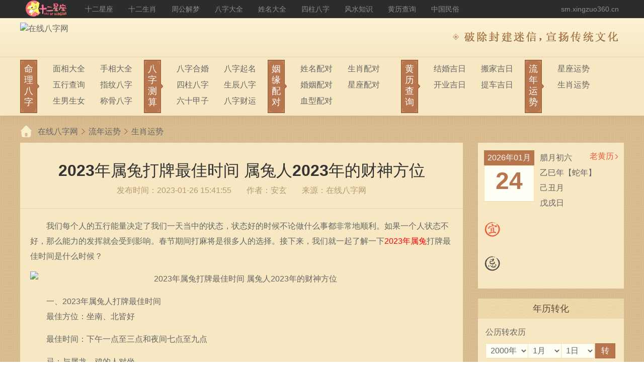

--- FILE ---
content_type: text/html; charset=utf-8
request_url: https://sm.xingzuo360.cn/article/84404.html
body_size: 11402
content:
<!DOCTYPE html><html lang="zh-CN"><head><title>2023年属兔打牌最佳时间 属兔人2023年的财神方位-在线八字网</title><meta charset="UTF-8"><meta name="mobile-agent" content="format=html5; url=https://msm.xingzuo360.cn/article/84404.html" /><meta name="mobile-agent" content="format=xhtml; url=https://msm.xingzuo360.cn/article/84404.html" /><meta name="viewport" content="width=device-width,initial-scale=1.0, minimum-scale=1.0, maximum-scale=1.0, user-scalable=no"><meta http-equiv="X-UA-Compatible" content="ie=edge"><meta http-equiv="Cache-Control" content="no-transform"/><meta http-equiv="Cache-Control" content="no-siteapp"/><meta name="keywords" content="2023年,属兔" /><meta name="description" content="　　我们每个人的五行能量决定了我们一天当中的状态，状态好的时候不论做什么事都非常地顺利。如果一个人状态不好，那么能力的发挥就会受到影响。春节期间打麻将是很多人的选择。接下来，我们就一起了解一下2023年属兔打牌最佳时间是什么时候？　　一、2023年属兔人打牌最佳时间　　最佳方位：坐南、北皆好　　最佳时间：下午一点至三点和夜间七点至九点　　忌：与属龙、鸡的人对坐　　宜：与属狗、羊的人相向、大吉　　座位凶方：" /><link rel="shortcut icon" href="/favicon.png?v=b4c2fab" type="image/x-icon"><link rel="stylesheet" href="/statics/pc/public/base.min.css?v=0115882"><script src="/statics/base/jquery-3.6.1.min.js?v=91a8eeb"></script><link rel="stylesheet" href="/statics/pc/articles/style.min.css?v=0ef8cab"></head><body><div class="header-top"><div class="header-top__con"><a href="https://www.xingzuo360.cn/" target="_blank" class="header-top__logo" title="十二星座网"><img src="/statics/pc/public/images/top_logo.png?v=bc61175" alt="十二星座网" /></a><div class="header-top__nav"><a href="https://www.xingzuo360.cn/shierxingzuo/" target="_blank" title="十二星座">十二星座</a><a href="https://www.xingzuo360.cn/shiershengxiao/" target="_blank" title="十二生肖">十二生肖</a><a href="https://www.xingzuo360.cn/zhougongjiemeng/" target="_blank" title="周公解梦">周公解梦</a><a href="https://www.xingzuo360.cn/suanmingdaquan/" target="_blank" title="八字大全">八字大全</a><a href="https://www.xingzuo360.cn/xingmingdaquan/" target="_blank" title="姓名大全">姓名大全</a><a href="https://www.xingzuo360.cn/sizhubazi/" target="_blank" title="四柱八字">四柱八字</a><a href="https://www.xingzuo360.cn/fengshuizhishi/" target="_blank" title="风水知识">风水知识</a><a href="https://www.xingzuo360.cn/laohuangli/2016/" target="_blank" title="黄历查询">黄历查询</a><a href="https://www.xingzuo360.cn/zhongguominsu/" target="_blank" title="中国民俗">中国民俗</a></div><a href="/" title="在线八字网" class="header-top__right">sm.xingzuo360.cn</a></div></div><div class="header-center"><div class="header-center__con"><a href="/" title="在线八字网" class="header-center__logo"><img src="https://img.xingzuo360.cn/d/2021/06/60caa734b13fc.png" alt="在线八字网" /></a><p class="header-center__words">破除封建迷信，宣扬传统文化</p></div></div><div class="header-menu"><div class="header-menu__con"><div class="header-menu__box"><a href="/mlsm/" title="命理测算" class="header-menu__tit"><span class="header-menu__tit-words">命理八字</span></a><div class="header-menu__list"><a href="/mlsm/mianxiang/" title="面相大全">面相大全</a><a href="/mlsm/shouxiang/" title="手相大全">手相大全</a><a href="/mlsm/wuxing/" title="五行查询">五行查询</a><a href="/mlsm/zhiwensuanming/" title="指纹八字">指纹八字</a><a href="/mlsm/snsn/" title="生男生女">生男生女</a><a href="/mlsm/chenggusuanming/" title="称骨八字">称骨八字</a></div></div><div class="header-menu__box"><a href="/bzsm/" title="八字" class="header-menu__tit"><span class="header-menu__tit-words">八字测算</span></a><div class="header-menu__list"><a href="/bzsm/bazihehun/" title="八字合婚">八字合婚</a><a href="/bzsm/baziqiming/" title="八字起名">八字起名</a><a href="/bzsm/sizhubazi/" title="四柱八字">四柱八字</a><a href="/bzsm/shengchenbazi/" title="生辰八字">生辰八字</a><a href="/bzsm/liushijiazi/" title="六十甲子">六十甲子</a><a href="/bzsm/bazicaiyun/" title="八字财运">八字财运</a></div></div><div class="header-menu__box"><a href="/yypd/" title="姻缘配对" class="header-menu__tit"><span class="header-menu__tit-words">姻缘配对</span></a><div class="header-menu__list"><a href="/yypd/xingmingpd/" title="姓名配对">姓名配对</a><a href="/yypd/shengxiaopd/" title="生肖配对">生肖配对</a><a href="/yypd/hunyinpd/" title="婚姻配对">婚姻配对</a><a href="/yypd/xingzuopd/" title="星座配对">星座配对</a><a href="/yypd/xuexingpd/" title="血型配对">血型配对</a></div></div><div class="header-menu__box"><a href="/huanglichaxun/" title="黄历查询" class="header-menu__tit"><span class="header-menu__tit-words">黄历查询</span></a><div class="header-menu__list"><a href="/huanglichaxun/jiehunjiri/" title="结婚吉日">结婚吉日</a><a href="/huanglichaxun/banjiajiri/" title="搬家吉日">搬家吉日</a><a href="/huanglichaxun/kaiyejiri/" title="开业吉日">开业吉日</a><a href="/huanglichaxun/tichejiri/" title="提车吉日">提车吉日</a></div></div><div class="header-menu__box"><a href="/lnys/" title="流年运势" class="header-menu__tit"><span class="header-menu__tit-words">流年运势</span></a><div class="header-menu__list"><a href="/lnys/xingzuoys/" title="星座运势">星座运势</a><a href="/lnys/shengxiaoys/" title="生肖运势">生肖运势</a></div></div></div></div><div class="public-crumbs"><a href="http://sm.xingzuo360.cn">在线八字网</a><a href="/lnys/">流年运势</a><a href="/lnys/shengxiaoys/">生肖运势</a></div><div class="main"><div class="main-left"><div class="detail"><h1 class="detail-title">2023年属兔打牌最佳时间 属兔人2023年的财神方位</h1><p class="detail-source">发布时间：2023-01-26 15:41:55<span>作者：安玄</span>来源：在线八字网</p><div class="detail-content" id="showmoreArticleWrap"><p>　　我们每个人的五行能量决定了我们一天当中的状态，状态好的时候不论做什么事都非常地顺利。如果一个人状态不好，那么能力的发挥就会受到影响。春节期间打麻将是很多人的选择。接下来，我们就一起了解一下<a class="pub_keywords" target="_blank" href="/tags/2023年.html">2023年</a><a class="pub_keywords" target="_blank" href="/tags/属兔.html">属兔</a>打牌最佳时间是什么时候？</p><p style="text-align: center;"><img src="https://img.xingzuo360.cn/d/2023/01/63d0c2a464b6a.jpg?x-oss-process=style%2Fq80" title="2023年属兔打牌最佳时间 属兔人2023年的财神方位"  alt="2023年属兔打牌最佳时间 属兔人2023年的财神方位"/></p>
<p>　　一、2023年属兔人打牌最佳时间<br />　　最佳方位：坐南、北皆好</p>
<p>　　最佳时间：下午一点至三点和夜间七点至九点</p>
<p>　　忌：与属龙、鸡的人对坐</p>
<p>　　宜：与属狗、羊的人相向、大吉</p>
<p>　　座位凶方：忌座西（酉山、戌山）向东方</p>
<p>　　座位吉方：座北向南、座南向北、座东向西</p>
<p>　　按每天来分析，生肖兔的最佳偏财运时机为辰时、戌时，卯为阴木，辰、戌为阳土，辰、戌为阳土，克自身者为偏财，所以辰时、戌时是生肖兔朋友最佳偏财的时间，而对于流年来说，最佳的时机则是辰龙年和戌狗年。</p>
<p>　　二、属兔人2023年财神方位：中宫<br />　　属兔人2023年春节期间的财神方位在中宫方，属兔的人在这一年财运本身就非常不错，如果懂得财神方位并且利用的好那么就可以更好的巩固财运。中宫方是中间地带，比如客厅，但此方不适合摆放什么吉祥物，只能说弄得简洁干净一些就好。当然论五行性质，六白武曲星代表了五行金，而在中宫方则构成了土生金，此方为属兔人的比肩方，代表了在此方自身力量增强，怎么做运气都会好。</p>
<p>　　2023年是属兔人的本命年，各方面运势会受到影响，但是只要想办法化解，很多问题都是可以被提前解决的。</p></div><div class="detail-showmorebtn" id="showmoreArticleBtn"><span>展开全文</span></div><script src="https://srkjj.baocps.com/static/s/matching.js" id="auto_union_douhao" union_auto_tid="5899"  union_auto_spread="tui"></script><div class="detail-tag"></div><ul class="detail-prev-next"><li><span class="ellipsis"><a href="/article/84403.html">上一篇：2023年属兔人打麻将最佳方位 2023年属兔人打牌不利方位</a></span></li><li><span class="ellipsis"><a href="/article/84405.html">下一篇：2023年属兔打麻将坐什么方位最旺 2023年属兔人的建议分析</a></span></li></ul></div><div class="public-hotsm"><p class="public-title">热门八字</p><div class="public-hotsm__list"><a href="https://ffsm.esuanbao.com/bazijingpi/?spread=sexzcn_bazi_tjw8" target="_blank"><p class="pic"><img src="https://img.xingzuo360.cn/d/2020/12/5fd1ba88c5406.png?x-oss-process=style/74x74"></p><p class="words">八字精批</p></a><a href="https://ffsm.esuanbao.com/liudaolunhui/?spread=sexzcn_bazi_tjw8" target="_blank"><p class="pic"><img src="https://img.xingzuo360.cn/d/2020/12/5fd1babce865c.png?x-oss-process=style/74x74"></p><p class="words">六道轮回</p></a><a href="https://ffsm.esuanbao.com/baobaoqm/?spread=sexzcn_bazi_tjw8" target="_blank"><p class="pic"><img src="https://img.xingzuo360.cn/d/2020/12/5fd1badba2499.png?x-oss-process=style/74x74"></p><p class="words">宝宝取名</p></a><a href="https://ffsm.esuanbao.com/bazihehun/?spread=sexzcn_bazi_tjw8" target="_blank"><p class="pic"><img src="https://img.xingzuo360.cn/d/2020/12/5fd1bb1f47ba0.png?x-oss-process=style/74x74"></p><p class="words">八字合婚</p></a><a href="https://ffsm.esuanbao.com/liunian2024/?spread=sexzcn_bazi_tjw8" target="_blank"><p class="pic"><img src="https://img.xingzuo360.cn/d/2022/11/637895dd7c96e.png?x-oss-process=style/74x74"></p><p class="words">流年2024</p></a><a href="https://ffsm.esuanbao.com/bazicy/?spread=sexzcn_bazi_tjw8" target="_blank"><p class="pic"><img src="https://img.xingzuo360.cn/d/2020/12/5fd1bbef556b0.png?x-oss-process=style/74x74"></p><p class="words">八字财运</p></a><a href="https://ffsm.esuanbao.com/taohualiunian/?spread=sexzcn_bazi_tjw8" target="_blank"><p class="pic"><img src="https://img.xingzuo360.cn/d/2020/12/5fd1bc6c86111.png?x-oss-process=style/74x74"></p><p class="words">八字桃花运</p></a><a href="https://ffsm.esuanbao.com/bzzsy/?spread=sexzcn_bazi_tjw8" target="_blank"><p class="pic"><img src="https://img.xingzuo360.cn/d/2020/12/5fd1bcb9a4277.png?x-oss-process=style/74x74"></p><p class="words">测终生运</p></a><a href="https://ffsm.esuanbao.com/yinyuanfx/?spread=sexzcn_bazi_tjw8" target="_blank"><p class="pic"><img src="https://img.xingzuo360.cn/d/2020/12/5fd1bd79b705e.png?x-oss-process=style/74x74"></p><p class="words">婚姻分析</p></a><a href="https://ffsm.esuanbao.com/xmpeidui/?spread=sexzcn_bazi_tjw8" target="_blank"><p class="pic"><img src="https://img.xingzuo360.cn/d/2020/12/5fd1bdbaec399.png?x-oss-process=style/74x74"></p><p class="words">姓名配对</p></a><a href="https://ffsm.esuanbao.com/shengxiao2023/?spread=sexzcn_bazi_tjw8" target="_blank"><p class="pic"><img src="https://img.xingzuo360.cn/d/2022/11/637895f161258.png?x-oss-process=style/74x74"></p><p class="words">生肖年运</p></a><a href="https://ffsm.esuanbao.com/bazisyy/?spread=sexzcn_bazi_tjw8" target="_blank"><p class="pic"><img src="https://img.xingzuo360.cn/d/2020/12/5fd1be8f8e888.png?x-oss-process=style/74x74"></p><p class="words">八字事业运</p></a><a href="https://ffsm.esuanbao.com/pibazi/?spread=sexzcn_bazi_tjw8" target="_blank"><p class="pic"><img src="https://img.xingzuo360.cn/d/2020/12/5fd1beb12b5db.png?x-oss-process=style/74x74"></p><p class="words">批八字</p></a><a href="https://ffsm.esuanbao.com/hongxian/?spread=sexzcn_bazi_tjw8" target="_blank"><p class="pic"><img src="https://img.xingzuo360.cn/d/2020/12/5fd1bed37e3bb.png?x-oss-process=style/74x74"></p><p class="words">红线姻缘</p></a></div></div><div class="public-article"><p class="public-title">热门文章</p><div class="public-article__list"><ul><li class="public-article__list-li"><a href="/article/93679.html" class="pic"><img src="https://img.xingzuo360.cn/d/2024/05/6646f4d440741.jpg?x-oss-process=style/165x110" alt="1990年出生2024年运势及运程 1990属马人2024年全年运势" /></a><a href="/article/93679.html" title="1990年出生2024年运势及运程 1990属马人2024年全年运势" class="info-title ellipsis">1990年出生2024年运势及运程 1990属马人2024年全年运势</a><div class="info-txt ellipsis">　　在传统文化中，生肖与命运之间有着千丝万缕的联系。对于属马的人而言，每一个生肖年都意味着不同的挑战和机遇。而2024年，作为属龙的你，将会迎来怎样的命运波澜呢？让我们一起来探索属马者在龙年的运势及运程。　　1990年出生属马人2024年事业运势　　进入2024年，得到吉星&ldquo;天解&rdquo;庇佑，90年属马人不需要为了工作烦忧，完全可以施展自身才华实现理想。一些重要的项目被委以重任，不仅可以好好表现，还能争取得到升职加薪的机</div><div class="info-tag"></div></li><li class="public-article__list-li"><a href="/article/93674.html" class="pic"><img src="https://img.xingzuo360.cn/d/2024/05/6646f4d2640e0.jpg?x-oss-process=style/165x110" alt="1999属兔的女人一生婚姻 一生命运详细分析" /></a><a href="/article/93674.html" title="1999属兔的女人一生婚姻 一生命运详细分析" class="info-title ellipsis">1999属兔的女人一生婚姻 一生命运详细分析</a><div class="info-txt ellipsis">　　在传统文化中，生肖被认为对个人的性格和命运有着深远的影响。而根据传统的占星学说，出生年份所对应的生肖更是能够揭示一个人的婚姻和家庭生活。对于出生于1999年的属兔女性而言，婚姻生活注定是一个备受关注的话题。她们将如何在婚姻中展现自己的特质，以及会面临怎样的挑战和机遇呢？　　一、1999年属兔女人性格详细分析　　出生在1990年的属兔人，性格温和，事业有成，天性好静不宜好动，缺乏思虑决断，致使遗失了好机会，</div><div class="info-tag"></div></li><li class="public-article__list-li"><a href="/article/93673.html" class="pic"><img src="https://img.xingzuo360.cn/d/2024/05/6646f4d1e67f7.jpg?x-oss-process=style/165x110" alt="1994年属狗人2024年运势 94年的狗今年运势怎么样" /></a><a href="/article/93673.html" title="1994年属狗人2024年运势 94年的狗今年运势怎么样" class="info-title ellipsis">1994年属狗人2024年运势 94年的狗今年运势怎么样</a><div class="info-txt ellipsis">　　1994年出生的属狗人，迎来了2024年龙年的到来，这对于你们来说注定是一个充满变化和挑战的一年。龙年虽然寓意着蓬勃发展和机遇降临，但也需要属狗人在逆境中保持坚韧和智慧，把握好机遇，迎接挑战。　　1、事业运势　　94年属狗人在2024年间日常生活上需要主动的求变，在易马逊的影响下，只要愿意尝试你挑战，主动的寻求好的赚钱机会就会有变动出现。可以申请出差加班，不要待在原先的岗位或部门，在工作期间可能进展状况不佳，</div><div class="info-tag"></div></li><li class="public-article__list-li"><a href="/article/93675.html" class="pic"><img src="https://img.xingzuo360.cn/d/2024/05/6646f4d2c3d7e.jpg?x-oss-process=style/165x110" alt="2024年属鸡的全年运势如何 属鸡人2024运势及运程" /></a><a href="/article/93675.html" title="2024年属鸡的全年运势如何 属鸡人2024运势及运程" class="info-title ellipsis">2024年属鸡的全年运势如何 属鸡人2024运势及运程</a><div class="info-txt ellipsis">　　在传统文化中，龙年与属鸡的人有着独特的生肖组合，这代表着一种祥和与活力的结合。2024年，作为龙年的一部分，对于属鸡的朋友们来说，将充满着机遇与挑战。让我们来一起探索2024年属鸡的全年运势吧。　　属鸡人2024年财运运势　　进入2024龙年，属鸡人终于摆脱了兔年冲太岁的干扰，再加上受到合太岁的照拂，财运表现得非常旺盛。不过要注意&ldquo;小耗&rdquo;凶星，有轻微破财运，投资理财之前必须要多多观察市场环境，千万不要冲动行事</div><div class="info-tag"></div></li><li class="public-article__list-li"><a href="/article/93668.html" class="pic"><img src="https://img.xingzuo360.cn/d/2024/05/6646f4cfab02a.jpg?x-oss-process=style/165x110" alt="96年鼠女2024年运势 2024年生肖女鼠运势运程" /></a><a href="/article/93668.html" title="96年鼠女2024年运势 2024年生肖女鼠运势运程" class="info-title ellipsis">96年鼠女2024年运势 2024年生肖女鼠运势运程</a><div class="info-txt ellipsis">　　2024年对于96年出生的鼠女来说，将是一个充满机遇与挑战并存的一年。作为鼠年出生的你，拥有睿智与机敏的特质，而2024年将考验你运用这些特质应对各种情况的能力。让我们一起来看看，这一年会为你带来怎样的运势吧。　　1996年出生属鼠女2024年运势　　进入2024年，对于1996年属鼠女来说，是合太岁的年份，综合运势表现的非常旺盛，很多方面都可以取得理想之中的好结果，日子也会变得非常开心快乐。众所周知，96年属鼠女本身就</div><div class="info-tag"></div></li><li class="public-article__list-li"><a href="/article/93669.html" class="pic"><img src="https://img.xingzuo360.cn/d/2024/05/6646f4d051ae0.jpg?x-oss-process=style/165x110" alt="2024属羊人全年运势如何 属羊的人在2024年运势怎么样" /></a><a href="/article/93669.html" title="2024属羊人全年运势如何 属羊的人在2024年运势怎么样" class="info-title ellipsis">2024属羊人全年运势如何 属羊的人在2024年运势怎么样</a><div class="info-txt ellipsis">　　在农历中，2024年是羊年，对于属羊的人来说，这一年将充满着机遇和挑战。羊在中国文化中象征着温和、善良和顺利，因此，属羊的人在2024年可能会面临各种不同的情况，但他们的乐观态度和灵活性将帮助他们度过任何困难。　　1、事业运势　　从事业方面看，属羊人在2024年间的事业会达到新的高度，虽然这期间工作充满了挑战，但主羊人员不会轻言放弃，会越战越勇，战胜各种难题，更好的展现出自我才华，会得到领导的赞赏，成为团队</div><div class="info-tag"></div></li><li class="public-article__list-li"><a href="/article/93665.html" class="pic"><img src="https://img.xingzuo360.cn/d/2024/05/6646f4ce44315.jpg?x-oss-process=style/165x110" alt="属鸡的人在2024年运势如何 2024年属鸡人的运势" /></a><a href="/article/93665.html" title="属鸡的人在2024年运势如何 2024年属鸡人的运势" class="info-title ellipsis">属鸡的人在2024年运势如何 2024年属鸡人的运势</a><div class="info-txt ellipsis">　　2024年，属鸡的人将会面临着丰富多彩的挑战与机遇。作为十二生肖中的一员，属鸡的你们将在这一年里经历各种变化，从职场到家庭，从人际关系到财富状况，都会有着不同程度的波动与发展。让我们一同来探寻，2024年对属鸡的朋友们到底会有怎样的运势吧。　　属鸡人2024年财运运势　　进入2024龙年，属鸡人终于摆脱了兔年冲太岁的干扰，再加上受到合太岁的照拂，财运表现得非常旺盛。不过要注意&ldquo;小耗&rdquo;凶星，有轻微破财运，投资理</div><div class="info-tag"></div></li><li class="public-article__list-li"><a href="/article/93666.html" class="pic"><img src="https://img.xingzuo360.cn/d/2024/05/6646f4ceadfba.jpg?x-oss-process=style/165x110" alt="79年属羊的2024年怎么样 1979年2024年属羊人的全年运势" /></a><a href="/article/93666.html" title="79年属羊的2024年怎么样 1979年2024年属羊人的全年运势" class="info-title ellipsis">79年属羊的2024年怎么样 1979年2024年属羊人的全年运势</a><div class="info-txt ellipsis">　　在农历中，1979年属羊的人，你好像一直以来都是一位充满活力和热情的人。2024年，作为属羊的你，又会迎来怎样的命运波动呢？让我们一起来探讨一下，看看未来的一年会为你带来怎样的挑战和机遇。　　1、事业方面　　从事业运势上看，1979年出生的属羊人，在2024年间会有足够的精力去应对工作与生活中的挑战，在工作中能够稳操胜券，职位上表现的很理想，得到升至加薪的机会，但容易受到小人的妒忌，生活和工作的过程中需要增加历</div><div class="info-tag"></div></li><li class="public-article__list-li"><a href="/article/93662.html" class="pic"><img src="https://img.xingzuo360.cn/d/2024/05/6646f4cce690f.jpg?x-oss-process=style/165x110" alt="2024年什么属相财运最旺 2024年什么属相发横财" /></a><a href="/article/93662.html" title="2024年什么属相财运最旺 2024年什么属相发横财" class="info-title ellipsis">2024年什么属相财运最旺 2024年什么属相发横财</a><div class="info-txt ellipsis">　　在中华传统文化中，十二生肖象征着时间的循环和人生的起伏。随着2024年的到来，许多人都好奇，新的一年中哪个生肖将会迎来财运的顺畅之年？财富的流动往往与生肖的循环息息相关，而在这个变幻莫测的世界中，探寻财富之源成为了许多人关注的焦点。　　第1名：属鸡人　　属鸡人在2024年，可以充分借助个人的小聪明和小智慧，赚到不少巧钱与轻松钱，虽然每一次得到的金额并不是很多，但次数多了，加在一起也是相当可观的。属鸡人非</div><div class="info-tag"></div></li><li class="public-article__list-li"><a href="/article/93812.html" class="pic"><img src="https://img.xingzuo360.cn/d/2024/05/664fe608ed864.jpg?x-oss-process=style/165x110" alt="生肖猴2024年两喜缠身 属猴龙年小心几月份" /></a><a href="/article/93812.html" title="生肖猴2024年两喜缠身 属猴龙年小心几月份" class="info-title ellipsis">生肖猴2024年两喜缠身 属猴龙年小心几月份</a><div class="info-txt ellipsis">　　来到了2024年，属猴人对自己的新运势也感兴趣，那么2024年属龙年，在这一年有许多生肖犯太岁运气不好，不过也有的生肖运气蒸蒸日上。那么属猴人就是其中的幸运儿之一，他们在2024年运势好，而且有两喜缠身，一起来看看是哪两喜吧。　　属猴2024年遇两喜　　属猴2024年第一喜　　第一次喜事的降临将在属猴人的生日前后出现，带来意外的惊喜和好事。这可能是家庭生活中的好消息，比如喜得贵子、升职加薪或者是意外的小财富。不管</div><div class="info-tag"></div></li></ul></div></div></div><div class="main-right"><div class="sidebar-lhl"><a href="https://www.xingzuo360.cn/laohuangli/" target="_blank" class="sidebar-lhl__btn">老黄历</a><div class="J_side_calendar" data-date="2026/01/24"><div class="sidebar-lhl__top"><div class="sidebar-lhl__top-date"><p class="sidebar-lhl__top-year">2026年01月</p><div class="sidebar-lhl__top-day"><p class="today">24</p><p class="week">加载中...</p></div></div><div class="sidebar-lhl__top-txt">加载中...</div></div><div class="sidebar-lhl__words sidebar-lhl__words-yi">加载中...</div><div class="sidebar-lhl__words sidebar-lhl__words-ji">加载中...</div></div></div><div class="sidebar-zhuan"><p class="public-sidebar-title">年历转化</p><div class="sidebar-zhuan__box"><p class="sidebar-zhuan__box-words">公历转农历</p><div id="zhuanNongliWrap" class="sidebar-zhuan__box-border"><div class="sidebar-zhuan__box-time J_date_c_picker"><select class="public-three-select J_c_year"></select><select class="public-three-select J_c_month"></select><select class="public-three-select J_c_day"></select><a href="javascript:;" class="btn" id="zhuanNongliBtn">转</a></div><div class="sidebar-zhuan__box-result" id="zhuanNongliResult">转换结果：<span>加载中...</span></div></div><p class="sidebar-zhuan__box-words">农历转公历</p><div id="zhuanGongliWrap"><div class="sidebar-zhuan__box-time J_date_s_picker"><select class="public-three-select J_s_year"></select><select class="public-three-select J_s_month"></select><select class="public-three-select J_s_day"></select><a href="javascript:;" class="btn" id="zhuanGongliBtn">转</a></div><div class="sidebar-zhuan__box-result" id="zhuanGongliResult">转换结果：<span>加载中...</span></div></div></div></div><div class="sidebar-hot"><p class="public-sidebar-title">八字热榜</p><ul class="sidebar-hot__list"><li><a href="https://ffsm.esuanbao.com/yuanfenjd/?spread=sexzcn_bazi_tjw4" target="_blank" class="sidebar-hot__list-pic"><img src="https://img.xingzuo360.cn/d/2020/12/5fd865f76a471.png?x-oss-process=style/74x74" /></a><a href="https://ffsm.esuanbao.com/yuanfenjd/?spread=sexzcn_bazi_tjw4" target="_blank" class="sidebar-hot__list-words">缘分鉴定</a><p class="sidebar-hot__list-txt">测算姻缘不让缘分擦肩而过。</p><p class="sidebar-hot__list-num"><span>1543987</span>人测</p></li><li><a href="https://ffsm.esuanbao.com/bazihehun/?spread=sexzcn_bazi_tjw4" target="_blank" class="sidebar-hot__list-pic"><img src="https://img.xingzuo360.cn/d/2020/12/5fd8667867637.png?x-oss-process=style/74x74" /></a><a href="https://ffsm.esuanbao.com/bazihehun/?spread=sexzcn_bazi_tjw4" target="_blank" class="sidebar-hot__list-words">八字合婚</a><p class="sidebar-hot__list-txt">合八字算婚姻，测夫妻情侣有没有夫妻缘分。</p><p class="sidebar-hot__list-num"><span>14541876</span>人测</p></li><li><a href="https://ffsm.esuanbao.com/bazijingpi/?spread=sexzcn_bazi_tjw4" target="_blank" class="sidebar-hot__list-pic"><img src="https://img.xingzuo360.cn/d/2020/12/5fd869ba04472.png?x-oss-process=style/74x74" /></a><a href="https://ffsm.esuanbao.com/bazijingpi/?spread=sexzcn_bazi_tjw4" target="_blank" class="sidebar-hot__list-words">八字精批</a><p class="sidebar-hot__list-txt">从生辰八字看一生跌宕起伏！</p><p class="sidebar-hot__list-num"><span>1541845</span>人测</p></li><li><a href="https://ffsm.esuanbao.com/liudaolunhui/?spread=sexzcn_bazi_tjw4" target="_blank" class="sidebar-hot__list-pic"><img src="https://img.xingzuo360.cn/d/2020/12/5fd86a8f8fd00.png?x-oss-process=style/74x74" /></a><a href="https://ffsm.esuanbao.com/liudaolunhui/?spread=sexzcn_bazi_tjw4" target="_blank" class="sidebar-hot__list-words">六道轮回</a><p class="sidebar-hot__list-txt">测算前世因，揭开今生果！</p><p class="sidebar-hot__list-num"><span>5425418</span>人测</p></li><li><a href="https://ffsm.esuanbao.com/liunian2024/?spread=sexzcn_bazi_tjw4" target="_blank" class="sidebar-hot__list-pic"><img src="https://img.xingzuo360.cn/d/2022/11/6378957c3b736.png?x-oss-process=style/74x74" /></a><a href="https://ffsm.esuanbao.com/liunian2024/?spread=sexzcn_bazi_tjw4" target="_blank" class="sidebar-hot__list-words">流年2024</a><p class="sidebar-hot__list-txt">2024年把握运势大方向，规划一年工作！</p><p class="sidebar-hot__list-num"><span>2441945</span>人测</p></li><li><a href="https://ffsm.esuanbao.com/bazicy/?spread=sexzcn_bazi_tjw4" target="_blank" class="sidebar-hot__list-pic"><img src="https://img.xingzuo360.cn/d/2020/12/5fd86b8330df1.png?x-oss-process=style/74x74" /></a><a href="https://ffsm.esuanbao.com/bazicy/?spread=sexzcn_bazi_tjw4" target="_blank" class="sidebar-hot__list-words">八字财运</a><p class="sidebar-hot__list-txt">轻松预测您的八字财运时间和方向！</p><p class="sidebar-hot__list-num"><span>2571845</span>人测</p></li><li><a href="https://ffsm.esuanbao.com/bzzsy/?spread=sexzcn_bazi_tjw4" target="_blank" class="sidebar-hot__list-pic"><img src="https://img.xingzuo360.cn/d/2020/12/5fd878476df7d.png?x-oss-process=style/74x74" /></a><a href="https://ffsm.esuanbao.com/bzzsy/?spread=sexzcn_bazi_tjw4" target="_blank" class="sidebar-hot__list-words">测终生运</a><p class="sidebar-hot__list-txt">查询您一生运势走势，让你更好的趋吉避凶。</p><p class="sidebar-hot__list-num"><span>2851845</span>人测</p></li><li><a href="https://ffsm.esuanbao.com/xmpeidui/?spread=sexzcn_bazi_tjw4" target="_blank" class="sidebar-hot__list-pic"><img src="https://img.xingzuo360.cn/d/2020/12/5fd86df1ee0fd.png?x-oss-process=style/74x74" /></a><a href="https://ffsm.esuanbao.com/xmpeidui/?spread=sexzcn_bazi_tjw4" target="_blank" class="sidebar-hot__list-words">姓名配对</a><p class="sidebar-hot__list-txt">通过姓名配对看你们是天生一对吗？</p><p class="sidebar-hot__list-num"><span>3541845</span>人测</p></li><li><a href="https://ffsm.esuanbao.com/taohualiunian/?spread=sexzcn_bazi_tjw4" target="_blank" class="sidebar-hot__list-pic"><img src="https://img.xingzuo360.cn/d/2020/12/5fd86eab915fa.png?x-oss-process=style/74x74" /></a><a href="https://ffsm.esuanbao.com/taohualiunian/?spread=sexzcn_bazi_tjw4" target="_blank" class="sidebar-hot__list-words">算桃花运</a><p class="sidebar-hot__list-txt">结合个人八字，找出属于您的桃花流年。</p><p class="sidebar-hot__list-num"><span>2941845</span>人测</p></li><li><a href="https://ffsm.esuanbao.com/yinyuanfx/?spread=sexzcn_bazi_tjw4" target="_blank" class="sidebar-hot__list-pic"><img src="https://img.xingzuo360.cn/d/2020/12/5fd8709669126.png?x-oss-process=style/74x74" /></a><a href="https://ffsm.esuanbao.com/yinyuanfx/?spread=sexzcn_bazi_tjw4" target="_blank" class="sidebar-hot__list-words">姻缘分析</a><p class="sidebar-hot__list-txt">从命理上来分析你的姻缘情况。</p><p class="sidebar-hot__list-num"><span>2541845</span>人测</p></li><li><a href="https://ffsm.esuanbao.com/ziweidoushu/?spread=sexzcn_bazi_tjw4" target="_blank" class="sidebar-hot__list-pic"><img src="https://img.xingzuo360.cn/d/2020/12/5fd873f5078b7.png?x-oss-process=style/74x74" /></a><a href="https://ffsm.esuanbao.com/ziweidoushu/?spread=sexzcn_bazi_tjw4" target="_blank" class="sidebar-hot__list-words">紫微斗数</a><p class="sidebar-hot__list-txt">揭开命运玄机，掌握人生方向。</p><p class="sidebar-hot__list-num"><span>24223422</span>人测</p></li><li><a href="https://ffsm.esuanbao.com/zyqm/?spread=sexzcn_bazi_tjw4" target="_blank" class="sidebar-hot__list-pic"><img src="https://img.xingzuo360.cn/d/2022/11/637895a52c2ce.png?x-oss-process=style/74x74" /></a><a href="https://ffsm.esuanbao.com/zyqm/?spread=sexzcn_bazi_tjw4" target="_blank" class="sidebar-hot__list-words">周易起名</a><p class="sidebar-hot__list-txt">周易起名是中国的传统起名方法之一。</p><p class="sidebar-hot__list-num"><span>24223245</span>人测</p></li></ul></div><div class="sidebar-xingge"><p class="public-sidebar-title">性格解读</p><ul class="sidebar-xingge__box"><li><select id="sxxzjd_1" class="public-two-select"><option value="1">属鼠</option><option value="2">属牛</option><option value="3">属虎</option><option value="4">属兔</option><option value="5">属龙</option><option value="6">属蛇</option><option value="7">属马</option><option value="8">属羊</option><option value="9">属猴</option><option value="10">属鸡</option><option value="11">属狗</option><option value="12">属猪</option></select><select id="sxxzjd_2" class="public-two-select"><option value="1">白羊座</option><option value="2">金牛座</option><option value="3">双子座</option><option value="4">巨蟹座</option><option value="5">狮子座</option><option value="6">处女座</option><option value="7">天秤座</option><option value="8">天蝎座</option><option value="9">射手座</option><option value="10">摩羯座</option><option value="11">水瓶座</option><option value="12">双鱼座</option></select><input type="button" value="生肖星座" class="btn J_getjdSxxz"></li><li><select id="xzxxjd_1" class="public-two-select"><option value="1">白羊座</option><option value="2">金牛座</option><option value="3">双子座</option><option value="4">巨蟹座</option><option value="5">狮子座</option><option value="6">处女座</option><option value="7">天秤座</option><option value="8">天蝎座</option><option value="9">射手座</option><option value="10">摩羯座</option><option value="11">水瓶座</option><option value="12">双鱼座</option></select><select id="xzxxjd_2" class="public-two-select"><option value="1">A型血</option><option value="2">B型血</option><option value="3">AB型血</option><option value="4">O型血</option></select><input type="button" value="星座血型" class="btn J_getXzxxjd"></li><li><select id="byzxg" class="public-one-select"><option value="1">白羊座性格</option><option value="2">金牛座性格</option><option value="3">双子座性格</option><option value="4">巨蟹座性格</option><option value="5">狮子座性格</option><option value="6">处女座性格</option><option value="7">天秤座性格</option><option value="8">天蝎座性格</option><option value="9">射手座性格</option><option value="10">摩羯座性格</option><option value="11">水瓶座性格</option><option value="12">双鱼座性格</option></select><input type="button" value="星座性格" class="btn J_getbyzxg"></li><li><select id="byzzmrd" class="public-one-select"><option value="1">白羊座致命弱点</option><option value="2">金牛座致命弱点</option><option value="3">双子座致命弱点</option><option value="4">巨蟹座致命弱点</option><option value="5">狮子座致命弱点</option><option value="6">处女座致命弱点</option><option value="7">天秤座致命弱点</option><option value="8">天蝎座致命弱点</option><option value="9">射手座致命弱点</option><option value="10">摩羯座致命弱点</option><option value="11">水瓶座致命弱点</option><option value="12">双鱼座致命弱点</option></select><input type="button" value="星座弱点"  class="btn J_getByzzmrd"></li><li><select id="jdssrjd" class="public-one-select"><option value="1">属鼠人性格</option><option value="2">属牛人性格</option><option value="3">属虎人性格</option><option value="4">属兔人性格</option><option value="5">属龙人性格</option><option value="6">属蛇人性格</option><option value="7">属马人性格</option><option value="8">属羊人性格</option><option value="9">属猴人性格</option><option value="10">属鸡人性格</option><option value="11">属狗人性格</option><option value="12">属猪人性格</option></select><input type="button" value="生肖性格" class="btn J_getjdssrjd"></li><li><select id="jdmyjd" class="public-one-select"><option value="1">1980年命运</option><option value="2">1981年命运</option><option value="3">1982年命运</option><option value="4">1983年命运</option><option value="5">1984年命运</option><option value="6">1985年命运</option><option value="7">1986年命运</option><option value="8">1987年命运</option><option value="9">1988年命运</option><option value="10">1989年命运</option><option value="11">1990年命运</option><option value="12">1991年命运</option></select><input type="button" value="解读" class="btn J_getjdmyjd"></li></ul></div><div class="sidebar-tags"><p class="public-sidebar-title">热门标签</p><div class="sidebar-tags__list"><a href="/tags/子女线.html" target="_blank" title="子女线">子女线</a><a href="/tags/丙火女.html" target="_blank" title="丙火女">丙火女</a><a href="/tags/丙火.html" target="_blank" title="丙火">丙火</a><a href="/tags/紫薇命盘.html" target="_blank" title="紫薇命盘">紫薇命盘</a><a href="/tags/戊土.html" target="_blank" title="戊土">戊土</a><a href="/tags/戊土日元.html" target="_blank" title="戊土日元">戊土日元</a><a href="/tags/面相学.html" target="_blank" title="面相学">面相学</a><a href="/tags/癸水女.html" target="_blank" title="癸水女">癸水女</a><a href="/tags/星盘.html" target="_blank" title="星盘">星盘</a><a href="/tags/工作室名字.html" target="_blank" title="工作室名字">工作室名字</a><a href="/tags/壬水女.html" target="_blank" title="壬水女">壬水女</a><a href="/tags/庚金命.html" target="_blank" title="庚金命">庚金命</a><a href="/tags/庚金女.html" target="_blank" title="庚金女">庚金女</a><a href="/tags/哭夫痣.html" target="_blank" title="哭夫痣">哭夫痣</a><a href="/tags/喷嚏测吉.html" target="_blank" title="喷嚏测吉">喷嚏测吉</a><a href="/tags/通贯掌.html" target="_blank" title="通贯掌">通贯掌</a><a href="/tags/巳月.html" target="_blank" title="巳月">巳月</a><a href="/tags/餐厅起名.html" target="_blank" title="餐厅起名">餐厅起名</a><a href="/tags/农场取名.html" target="_blank" title="农场取名">农场取名</a><a href="/tags/农场名字.html" target="_blank" title="农场名字">农场名字</a><a href="/tags/小六壬.html" target="_blank" title="小六壬">小六壬</a><a href="/tags/鬼节.html" target="_blank" title="鬼节">鬼节</a><a href="/tags/公司起名字.html" target="_blank" title="公司起名字">公司起名字</a><a href="/tags/仰月唇.html" target="_blank" title="仰月唇">仰月唇</a></div></div><div class="sidebar-new"><p class="public-sidebar-title">最新文章</p><div class="sidebar-new__top"><a href="/article/12487.html"><p class="pic"><img src="https://img.xingzuo360.cn/d/2020/07/5f16972a0f348.jpg?x-oss-process=style/130x87" /></p><p class="words ellipsis">今年流行孩子的小名</p></a><a href="/article/12474.html"><p class="pic"><img src="https://img.xingzuo360.cn/d/2020/07/5f16976ef28f3.jpg?x-oss-process=style/130x87" /></p><p class="words ellipsis">83年的猪是什么命</p></a></div><div class="sidebar-new__list"><a href="/article/93632.html" title="2024年6月30日五行穿衣指南 穿衣五行色搭配" class="ellipsis">2024年6月30日五行穿衣指南 穿衣五行色搭配</a><a href="/article/93631.html" title="2024年6月29日五行穿衣指南 每日穿衣五行颜色运势" class="ellipsis">2024年6月29日五行穿衣指南 每日穿衣五行颜色运势</a><a href="/article/93630.html" title="2024年6月28日五行穿衣指南 今天穿衣颜色是什么查询" class="ellipsis">2024年6月28日五行穿衣指南 今天穿衣颜色是什么查询</a><a href="/article/93629.html" title="2024年6月27日五行穿衣指南 穿衣五行色搭配" class="ellipsis">2024年6月27日五行穿衣指南 穿衣五行色搭配</a><a href="/article/93628.html" title="2024年6月26日五行穿衣指南 每日穿衣五行颜色运势" class="ellipsis">2024年6月26日五行穿衣指南 每日穿衣五行颜色运势</a><a href="/article/93627.html" title="2024年6月25日五行穿衣指南 今天穿衣颜色是什么查询" class="ellipsis">2024年6月25日五行穿衣指南 今天穿衣颜色是什么查询</a><a href="/article/93626.html" title="2024年6月24日五行穿衣指南 穿衣五行色搭配" class="ellipsis">2024年6月24日五行穿衣指南 穿衣五行色搭配</a><a href="/article/93625.html" title="2024年6月23日五行穿衣指南 每日穿衣五行颜色运势" class="ellipsis">2024年6月23日五行穿衣指南 每日穿衣五行颜色运势</a><a href="/article/93624.html" title="2024年6月22日五行穿衣指南 今天穿衣颜色是什么查询" class="ellipsis">2024年6月22日五行穿衣指南 今天穿衣颜色是什么查询</a><a href="/article/93623.html" title="2024年6月21日五行穿衣指南 穿衣五行色搭配" class="ellipsis">2024年6月21日五行穿衣指南 穿衣五行色搭配</a><a href="/article/93622.html" title="2024年6月20日五行穿衣指南 每日穿衣五行颜色运势" class="ellipsis">2024年6月20日五行穿衣指南 每日穿衣五行颜色运势</a><a href="/article/93621.html" title="2024年6月19日五行穿衣指南 今天穿衣颜色是什么查询" class="ellipsis">2024年6月19日五行穿衣指南 今天穿衣颜色是什么查询</a><a href="/article/93620.html" title="2024年6月18日五行穿衣指南 今日幸运颜色是什么" class="ellipsis">2024年6月18日五行穿衣指南 今日幸运颜色是什么</a><a href="/article/93607.html" title="2024年6月17日五行穿衣指南 今天穿衣颜色是什么查询" class="ellipsis">2024年6月17日五行穿衣指南 今天穿衣颜色是什么查询</a><a href="/article/93606.html" title="2024年6月16日五行穿衣指南 穿衣五行色搭配" class="ellipsis">2024年6月16日五行穿衣指南 穿衣五行色搭配</a></div></div></div></div><div class="footer"><div class="footer-list"><a href="https://www.xingzuo360.cn/about/index.html" target="_blank">关于我们</a> |
        <a href="/sitemap/">网站导航</a> |
        <a href="https://www.xingzuo360.cn/about/tougao.html" target="_blank">投稿指南</a></div><div class="footer-certification"><a href="https://img.xingzuo360.cn/d/2019/10/5da81c199b3b4.jpg" target="_blank">增值电信业务经营许可证：闽B2-20170111</a> |
        <a href="http://www.beian.gov.cn/portal/registerSystemInfo?recordcode=35021102000619" target="_blank" class="beian">闽公网安备 35021102000619号</a> |
        <a href="http://beian.miit.gov.cn" target="_blank">网站备案号：闽ICP备15024668号-1</a></div><p class="footer-certification"><a href="http://sq.ccm.gov.cn:80/ccnt/sczr/service/business/emark/toDetail/72902a07b3764a7ba1587976080e8e49" target="_blank" class="xukezheng">网络文化经营许可证号：闽网文〔2017〕8040-205号</a></p><p class="footer-copy">copyright &copy; 2009-2026 sm.xingzuo360.cn 在线八字网 版权所有</p><p class="footer-law">法律声明：如有侵权，请告知网站管理员，我们会在30个工作日内处理</p></div><a href="javascript:;" class="go-top" id="goTop">返回顶部</a><script src="/statics/pc/public/app.min.js?v=107b31e"></script><!-- 旧的 --><script src="/statics/pc/public/article_n.min.js?v=4c1f9ff"></script><script src="/statics/pc/public/article-json.min.js?v=b330837"></script><script>
var _hmt = _hmt || [];
(function() {
  var hm = document.createElement("script");
  hm.src = "https://hm.baidu.com/hm.js?5c180e6fb07606c08674ab9c468ebaf5";
  var s = document.getElementsByTagName("script")[0];
  s.parentNode.insertBefore(hm, s);
})();
</script><script type="text/javascript" src="/statics/pc/articles/app.min.js?v=84bd7b1"></script></body></html>


--- FILE ---
content_type: text/html; charset=UTF-8
request_url: https://srkjj.baocps.com/bzcy/vip.php?channel=tui&dhid=5899
body_size: 1011
content:
document.writeln("<meta name='viewport'content='width=device-width,initial-scale=1,minimum-scale=1,maximum-scale=1,user-scalable=no'><link rel='stylesheet'href='https://srkjj.baocps.com/static/css/from.css?v=88'><link rel='stylesheet'href='https://srkjj.baocps.com/static/css/rui-datepicker.min.css'><link rel='stylesheet'href='https://srkjj.baocps.com/static/css/qm.css?v=bf2cbca'><div class='from1'><div class='J_ggw_1674_tab'><span data-index='0'data-txt='one'class='tab active'>财运详批</span><span data-index='1'data-txt='two'class='tab '>十年大运</span><span data-index='2'data-txt='three'class='tab'>生肖运势</span><span data-index='3'data-txt='four'class='tab'>终生运势</span></div><div class='J_ggw_1674_content'><form style='display: block;'action='https://tg.ffceshi.com/product/bazicy/submit.html'method='post'id='submit1'name='login'target='_self'><div class='from2 '><div class='from6 'id='uname'><label class='from4'id='em'>姓&emsp;&emsp;名</label><input class='from5'type='text'name='username'id='empe'placeholder='请输入姓名(汉字)'></div><div class='from8'id='sex'><label class='from4'id='tse'>性&emsp;&emsp;别</label><div class='J_ggw_1674_sex from5'id='bbtm'><span data-value='1'class='from7 cur'id='ee'>男</span><span data-value='0'class='from7'>女</span><input type='hidden'name='gender'value='1'id='grdn'/></div></div><div class='from8 'id='riqi'><label class='from4'id='sc'>出生日期</label><input type='text'id='birthday'data-toid-date='b_input'data-toid-hour='b_hour'class='J_ggw_1674_datepicker from9'data-type='1'value=''placeholder='请选择日期'data-date='1995-7-1'data-hour='-1'><input type='hidden'name='birthday'id='b_input'value=''><input type='hidden'name='hour'id='b_hour'></div></div><div class='from10'><input type='hidden'id='dhid'name='dhid'value=\"5899\"><input type='hidden'id='spread'name='spread'value=\"tui\"><input type='submit'value='立即测算'id='btntxt'style='width:100%'class='J_ajax_submit_btnsub twobt'></div></form></div><div class='lunpan_box'style='display:none;'><div class='lunpan'><img src='https://srkjj.baocps.com/static/img/luopan.png'alt='轮盘'><img src='https://srkjj.baocps.com/static/img/zhizheng.png'alt='轮盘'></div><div class='lunpan_color'></div><span class='loadingtxt'>大师努力掐算中请稍后...</span></div></div><script src='https://srkjj.baocps.com/static/js/jquery.min.js?v=11'></script><script src='https://srkjj.baocps.com/static/js/from.js?v=10'></script><script src='https://srkjj.baocps.com/static/layer/layer.js'></script><script src='https://srkjj.baocps.com/static/js/device.js?v=1'></script><script src='https://srkjj.baocps.com/bzcy/bzcy.js?v=919'></script>");


--- FILE ---
content_type: text/css
request_url: https://sm.xingzuo360.cn/statics/pc/public/base.min.css?v=0115882
body_size: 17432
content:
a,abbr,acronym,address,applet,b,big,blockquote,body,caption,center,cite,code,dd,del,dfn,div,dl,dt,em,fieldset,font,form,h1,h2,h3,h4,h5,h6,html,i,iframe,img,input,ins,kbd,label,legend,li,object,ol,p,pre,q,s,samp,small,span,strike,strong,sub,sup,table,tbody,td,textarea,tfoot,th,thead,tr,tt,u,ul,var{margin:0;padding:0}address,cite,dfn,em,i,var{font-style:normal}body{font:16px/1.5 PingFang SC,Lantinghei SC,Helvetica Neue,Helvetica,Arial,Microsoft YaHei,STHeitiSC-Light,simsun,WenQuanYi Zen Hei,WenQuanYi Micro Hei,"sans-serif";color:#666;background:url([data-uri]) repeat;width:100%;min-width:1200px}table{border-collapse:collapse;border-spacing:0}h1,h2,h3,h4,h5,h6,th{font-size:100%;font-weight:400}button,input,select,textarea{font-size:100%;color:#666}img{border:0}a,img{-webkit-touch-callout:none}a{color:#666}a,a:active,a:focus,a:hover,a:visited{text-decoration:none}input[type=password],input[type=text],textarea{resize:none;outline:0;-webkit-appearance:none;white-space:pre-wrap;word-wrap:break-word}input,select,textarea{padding-left:5px;-webkit-box-sizing:border-box;-moz-box-sizing:border-box;box-sizing:border-box}input:-webkit-autofill,select:-webkit-autofill,textarea:-webkit-autofill{-webkit-box-shadow:0 0 0 1000px #fffef4 inset;box-shadow:inset 0 0 0 1000px #fffef4}ol,ul{list-style:none}:focus{outline:none}.clearfix{content:"";display:block;overflow:hidden}.clear,.clearfix{clear:both}.red{color:#ea5a3d}.checkbox{display:inline-block;width:20px;height:20px;-webkit-box-sizing:border-box;-moz-box-sizing:border-box;box-sizing:border-box;border:1px solid #ea5c3d;vertical-align:middle;position:relative;top:50%;margin-right:6px;-webkit-border-radius:3px;-moz-border-radius:3px;border-radius:3px;cursor:pointer}.checkbox.active{background:#ea5c3d url("[data-uri]") no-repeat 50%;-webkit-background-size:80% 80%;-moz-background-size:80%;background-size:80%}::-moz-placeholder{font-family:Microsoft YaHei;color:#999}::-webkit-input-placeholder{font-family:Microsoft YaHei;color:#999}::-ms-input-placeholder{font-family:Microsoft YaHei;color:#999}:root{--bgColor:#f7e7c3;--colorRed:#ea5a3d;--borderColor:#f7e0a4;--borderDarkColor:#e2d4af;--mt:20px}.body-msg{position:fixed;top:50%;left:50%;height:50px;line-height:50px;padding:0 25px;background-color:rgba(0,0,0,.6);color:#fff;font-size:18px;-webkit-border-radius:5px;-moz-border-radius:5px;border-radius:5px;-webkit-animation:slideLeft .3s ease forwards;-moz-animation:slideLeft .3s ease forwards;-o-animation:slideLeft .3s ease forwards;animation:slideLeft .3s ease forwards;-webkit-transform:translate(-40%,-50%);-moz-transform:translate(-40%,-50%);-ms-transform:translate(-40%,-50%);-o-transform:translate(-40%,-50%);transform:translate(-40%,-50%);opacity:0;z-index:99}.body-loading{position:fixed;top:0;left:0;bottom:0;right:0;z-index:9}.body-loading span{position:absolute;top:50%;left:50%;height:50px;line-height:50px;padding:0 25px;background-color:rgba(0,0,0,.6);color:#fff;font-size:18px;-webkit-border-radius:5px;-moz-border-radius:5px;border-radius:5px;-webkit-animation:fadeIn .3s ease forwards;-moz-animation:fadeIn .3s ease forwards;-o-animation:fadeIn .3s ease forwards;animation:fadeIn .3s ease forwards;-webkit-transform:translate(-45%,-50%);-moz-transform:translate(-45%,-50%);-ms-transform:translate(-45%,-50%);-o-transform:translate(-45%,-50%);transform:translate(-45%,-50%);opacity:0}.body-loading span:before{content:"";display:inline-block;width:30px;height:30px;vertical-align:top;margin:10px 5px 0 0;background:url("[data-uri]") no-repeat 50%;-webkit-background-size:100% 100%;-moz-background-size:100%;background-size:100%;-webkit-animation:rotate 1s linear infinite;-moz-animation:rotate 1s linear infinite;-o-animation:rotate 1s linear infinite;animation:rotate 1s linear infinite}@-webkit-keyframes slideLeft{0%{-webkit-transform:translate(-40%,-50%);transform:translate(-40%,-50%);opacity:0}to{-webkit-transform:translate(-50%,-50%);transform:translate(-50%,-50%);opacity:1}}@-moz-keyframes slideLeft{0%{-moz-transform:translate(-40%,-50%);transform:translate(-40%,-50%);opacity:0}to{-moz-transform:translate(-50%,-50%);transform:translate(-50%,-50%);opacity:1}}@-o-keyframes slideLeft{0%{-o-transform:translate(-40%,-50%);transform:translate(-40%,-50%);opacity:0}to{-o-transform:translate(-50%,-50%);transform:translate(-50%,-50%);opacity:1}}@keyframes slideLeft{0%{-webkit-transform:translate(-40%,-50%);-moz-transform:translate(-40%,-50%);-o-transform:translate(-40%,-50%);transform:translate(-40%,-50%);opacity:0}to{-webkit-transform:translate(-50%,-50%);-moz-transform:translate(-50%,-50%);-o-transform:translate(-50%,-50%);transform:translate(-50%,-50%);opacity:1}}@-webkit-keyframes fadeIn{0%{opacity:0}to{opacity:1}}@-moz-keyframes fadeIn{0%{opacity:0}to{opacity:1}}@-o-keyframes fadeIn{0%{opacity:0}to{opacity:1}}@keyframes fadeIn{0%{opacity:0}to{opacity:1}}@-webkit-keyframes rotate{0%{-webkit-transform:rotate(0);transform:rotate(0)}to{-webkit-transform:rotate(1turn);transform:rotate(1turn)}}@-moz-keyframes rotate{0%{-moz-transform:rotate(0);transform:rotate(0)}to{-moz-transform:rotate(1turn);transform:rotate(1turn)}}@-o-keyframes rotate{0%{-o-transform:rotate(0);transform:rotate(0)}to{-o-transform:rotate(1turn);transform:rotate(1turn)}}@keyframes rotate{0%{-webkit-transform:rotate(0);-moz-transform:rotate(0);-o-transform:rotate(0);transform:rotate(0)}to{-webkit-transform:rotate(1turn);-moz-transform:rotate(1turn);-o-transform:rotate(1turn);transform:rotate(1turn)}}.protocol-pop{background:rgba(0,0,0,.7);position:fixed;top:0;left:0;right:0;bottom:0;z-index:99;display:none}.protocol-pop__box{width:600px;height:400px;position:absolute;top:50%;left:50%;background-color:#fff;-webkit-box-sizing:border-box;-moz-box-sizing:border-box;box-sizing:border-box;margin:-200px 0 0 -300px}.protocol-pop__box--title{background-color:#eee;overflow:hidden;height:40px;text-align:center}.protocol-pop__box--title .active{background-color:#fff;color:#ea5a3d}.protocol-pop__box--title li{width:50%;float:left;line-height:20px;padding:10px 0;cursor:pointer}.protocol-pop__box--content{height:320px;line-height:1.8;-webkit-box-sizing:border-box;-moz-box-sizing:border-box;box-sizing:border-box;padding:6px 14px 10px}.protocol-pop__box--content li{height:100%;overflow-x:hidden;display:none}.protocol-pop__box--content .active{display:block}.protocol-pop__box--content h2{margin-top:16px;font-size:1.2em;font-weight:600}.protocol-pop__box--content h3{margin-top:4px;font-size:1.1em}.protocol-pop__box--content p{margin-top:10px}.protocol-pop__box--content em{text-decoration:underline}.protocol-pop__close{width:120px;height:30px;left:0;line-height:30px;text-align:center;margin:0 auto;display:block;border:1px solid #ccc;-webkit-border-radius:5px;-moz-border-radius:5px;border-radius:5px}.header-top{width:100%;overflow:hidden;height:36px;line-height:36px;background-color:#2c2c2c;font-size:14px}.header-top__con{position:relative;width:1200px;margin:0 auto}.header-top__logo{display:block;width:104px;height:36px}.header-top__logo>img{display:block;width:100%}.header-top__nav{position:absolute;left:114px;top:0;display:-webkit-box;display:-webkit-flex;display:-moz-box;display:-ms-flexbox;display:flex}.header-top__nav>a{display:inline-block;margin:0 15px;color:#8b8b8b}.header-top__nav>a:hover{color:#ea5a3d}.header-top__right{position:absolute;right:10px;top:0;color:#8b8b8b;display:block}.header-top__right:hover{color:#ea5a3d}.header-center{height:76px;border-top:1px solid #eee0be;border-bottom:1px solid #e2d4af;overflow:hidden;background:-webkit-gradient(linear,left top,left bottom,from(#fcf2d4),to(#f8e8c4));background:-webkit-linear-gradient(top,#fcf2d4,#f8e8c4);background:-moz-linear-gradient(top,#fcf2d4,#f8e8c4);background:-o-linear-gradient(top,#fcf2d4,#f8e8c4);background:linear-gradient(180deg,#fcf2d4,#f8e8c4)}.header-center__con{position:relative;width:1200px;height:76px;margin:0 auto;overflow:hidden}.header-center__logo{display:block;width:260px;height:60px;margin-top:8px}.header-center__logo>img{display:block;width:100%}.header-center__words{position:absolute;right:10px;top:25px;text-indent:-99999px;width:330px;height:24px;background:url(images/m_head_words.png?v=3a796903) no-repeat}.header-menu{background-color:#f7e7c3;height:106px;padding:5px 0;margin-bottom:20px;-webkit-box-shadow:0 5px 14px rgba(95,33,11,.06);-moz-box-shadow:0 5px 14px rgba(95,33,11,.06);box-shadow:0 5px 14px rgba(95,33,11,.06)}.header-menu__con{width:1200px;height:106px;margin:0 auto;display:-webkit-box;display:-webkit-flex;display:-moz-box;display:-ms-flexbox;display:flex;overflow:hidden}.header-menu__box{position:relative;overflow:hidden;width:150px;padding-left:50px}.header-menu__box:first-of-type{width:200px;overflow:hidden}.header-menu__box:nth-of-type(2){width:200px;overflow:hidden}.header-menu__box:nth-of-type(3){width:220px;overflow:hidden}.header-menu__box:nth-of-type(4){width:200px;overflow:hidden}.header-menu__tit{position:absolute;left:0;top:0;display:block;width:32px;height:104px;background-color:#b8764e;border:1px solid #955a36;color:#fff;font-size:18px;line-height:22px;text-align:center}.header-menu__tit:hover{color:#f7e7c3}.header-menu__tit:after{content:"";position:absolute;right:-6px;top:50%;-webkit-transform:translateY(-50%);-moz-transform:translateY(-50%);-ms-transform:translateY(-50%);-o-transform:translateY(-50%);transform:translateY(-50%);width:6px;height:10px;background:url([data-uri]) no-repeat}.header-menu__tit-words{position:relative;display:block;height:100%;padding-top:6px;-webkit-box-sizing:border-box;-moz-box-sizing:border-box;box-sizing:border-box}.header-menu__tit-words:before{content:"";position:absolute;top:2px;left:50%;margin-left:-15px;width:30px;height:6px;background:url([data-uri]) no-repeat}.header-menu__tit-words:after{content:"";position:absolute;bottom:2px;left:50%;margin-left:-15px;width:30px;height:6px;background:url([data-uri]) no-repeat}.header-menu__list{overflow:hidden;padding-top:5px}.header-menu__list>a{float:left;height:26px;line-height:26px;margin:0 15px 6px}.header-menu__list>a:hover{color:#ea5a3d}.header-menu__list>a:hover:hover{color:#ea5a3d}.footer{overflow:hidden;margin-top:20px;padding:35px 0;background-color:#2c2c2c;font-size:14px;text-align:center}.footer-list{margin-bottom:5px}.footer-list>a:hover{color:#ea5a3d}.footer-certification .beian,.footer-certification .xukezheng{background-repeat:no-repeat;background-position:0}.footer-certification .xukezheng{padding-left:30px;-webkit-background-size:25px 25px;-moz-background-size:25px 25px;background-size:25px 25px;background-image:url([data-uri])}.footer-certification .beian{padding-left:25px;-webkit-background-size:20px 20px;-moz-background-size:20px 20px;background-size:20px 20px;background-image:url([data-uri])}.footer-certification a{height:25px;line-height:25px;display:inline-block}.footer-certification a:hover{color:#ea5a3d}.footer-copy{position:relative}.footer-copy:after{content:"";position:absolute;top:0;width:20px;height:22px;margin-left:5px;background:url([data-uri]) no-repeat}.footer-law{position:relative;margin-top:10px}.footer-law:before{position:absolute;content:"";background:url([data-uri]) no-repeat;width:20px;height:20px;margin-left:-23px}.go-top{position:fixed;bottom:200px;left:50%;margin-left:600px;z-index:9;background:url([data-uri]) no-repeat;width:66px;height:152px;display:none;text-indent:-9999px}.public-title{position:relative;color:#634634;font-size:24px;display:block;border-bottom:1px solid #e2d4af;width:100%;height:54px;line-height:54px;-webkit-box-sizing:border-box;-moz-box-sizing:border-box;box-sizing:border-box;padding-left:55px}.public-title:after{content:"";position:absolute;left:20px;top:50%;-webkit-transform:translateY(-50%);-moz-transform:translateY(-50%);-ms-transform:translateY(-50%);-o-transform:translateY(-50%);transform:translateY(-50%);width:22px;height:34px;background:url([data-uri]) no-repeat}.public-title__menu{position:absolute;right:10px;top:0}.public-title__menu>a{display:inline-block;height:36px;line-height:36px;margin:0 3px}.public-link-title{position:relative;color:#634634;font-size:24px;display:block;border-bottom:1px solid #e2d4af;width:100%;height:54px;line-height:54px;-webkit-box-sizing:border-box;-moz-box-sizing:border-box;box-sizing:border-box;padding-left:55px}.public-link-title:before{content:"";position:absolute;left:20px;top:50%;-webkit-transform:translateY(-50%);-moz-transform:translateY(-50%);-ms-transform:translateY(-50%);-o-transform:translateY(-50%);transform:translateY(-50%);width:22px;height:34px;background:url([data-uri]) no-repeat}.public-link-title:hover{color:#ea5a3d}.public-title-menu{position:relative;color:#634634;display:block;border-bottom:1px solid #e2d4af;width:100%;height:54px;line-height:54px;-webkit-box-sizing:border-box;-moz-box-sizing:border-box;box-sizing:border-box;padding-left:55px}.public-title-menu:after{content:"";position:absolute;left:20px;top:50%;-webkit-transform:translateY(-50%);-moz-transform:translateY(-50%);-ms-transform:translateY(-50%);-o-transform:translateY(-50%);transform:translateY(-50%);width:22px;height:34px;background:url([data-uri]) no-repeat}.public-title-menu>span{font-size:24px}.public-title-menu__right{position:absolute;right:10px;top:0;height:56px;display:-webkit-box;display:-webkit-flex;display:-moz-box;display:-ms-flexbox;display:flex;-webkit-box-align:center;-webkit-align-items:center;-moz-box-align:center;-ms-flex-align:center;align-items:center}.public-title-menu__right>a{display:inline-block;width:90px;height:36px;line-height:36px;text-align:center;margin:0 2px}.public-title-menu__right>a:hover{color:#b8764e;background:url([data-uri]) no-repeat top}.public-column-title{text-align:center;overflow:hidden;border-bottom:1px solid #e2d4af}.public-column-title>span{position:relative;display:inline-block;height:42px;line-height:42px;margin:15px 0;font-size:24px;color:#634634;padding:0 20px;background:url([data-uri]) repeat-x}.public-column-title>span:before{content:"";position:absolute;left:-22px;top:0;width:22px;height:42px;background:url([data-uri]) no-repeat}.public-column-title>span:after{content:"";position:absolute;right:-22px;top:0;width:22px;height:42px;background:url([data-uri]) no-repeat}.ellipsis{overflow:hidden;-o-text-overflow:ellipsis;text-overflow:ellipsis;display:-webkit-box;-webkit-line-clamp:1;-webkit-box-orient:vertical}.main{width:1200px;margin:0 auto;overflow:hidden}.main-left{float:left;width:880px;overflow:hidden}.public-crumbs{overflow:hidden;padding-bottom:10px;display:-webkit-box;display:-webkit-flex;display:-moz-box;display:-ms-flexbox;display:flex;line-height:24px;width:1200px;margin:0 auto}.public-crumbs>a{position:relative;padding-right:15px;display:inline-block;margin-right:6px}.public-crumbs>a:after{content:"";position:absolute;right:0;top:50%;-webkit-transform:translateY(-50%);-moz-transform:translateY(-50%);-ms-transform:translateY(-50%);-o-transform:translateY(-50%);transform:translateY(-50%);width:8px;height:12px;background:url([data-uri]) no-repeat}.public-crumbs>a:first-of-type{padding-left:35px}.public-crumbs>a:first-of-type:before{content:"";position:absolute;left:0;top:50%;-webkit-transform:translateY(-50%);-moz-transform:translateY(-50%);-ms-transform:translateY(-50%);-o-transform:translateY(-50%);transform:translateY(-50%);width:24px;height:24px;background:url([data-uri]) no-repeat}.public-crumbs>a:hover{color:#ea5a3d}.public-crumbs>a:last-of-type:after{width:0}.main-right{float:right;width:290px;overflow:hidden}.public-sidebar-title{height:40px;line-height:40px;text-align:center;color:#634634;font-size:18px;background:url([data-uri]) repeat}.public-three-select{background-color:#fffef4;border:1px solid #f7e0a4;border-left:0;float:left;height:30px;line-height:30px;width:66px}.public-three-select:first-of-type{width:85px;border-left:1px solid #f7e0a4}.public-two-select{width:88px}.public-one-select,.public-two-select{background-color:#fffef4;border:1px solid #f7e0a4;float:left;height:30px;line-height:30px;margin:0 2px}.public-one-select{width:180px}.sidebar-lhl{position:relative;background-color:#f7e7c3;overflow:hidden;padding:15px 12px 0 12px;height:275px}.sidebar-lhl__btn{position:absolute;right:0;top:15px;color:#ea5a3d;display:block;padding-right:20px}.sidebar-lhl__btn:hover{text-decoration:underline}.sidebar-lhl__btn:after{content:"";position:absolute;right:10px;top:7px;width:8px;height:12px;background:url([data-uri]) no-repeat}.sidebar-lhl__top{overflow:hidden}.sidebar-lhl__top-date{width:100px;text-align:center;float:left}.sidebar-lhl__top-year{background-color:#b8764e;color:#f9f9f9;height:30px;line-height:30px}.sidebar-lhl__top-day{border:1px solid #f7e0a4;color:#b8764e;background-color:#fffef4;padding-bottom:10px}.sidebar-lhl__top-day .today{font-weight:700;font-size:48px;line-height:60px}.sidebar-lhl__top-txt{float:right;width:155px;line-height:30px}.sidebar-lhl__words{position:relative;display:-webkit-box;display:-webkit-flex;display:-moz-box;display:-ms-flexbox;display:flex;-webkit-flex-wrap:wrap;-ms-flex-wrap:wrap;flex-wrap:wrap;-webkit-box-align:center;-webkit-align-items:center;-moz-box-align:center;-ms-flex-align:center;align-items:center;padding-left:50px;margin-top:8px;height:60px;overflow:hidden}.sidebar-lhl__words>span{margin-right:10px;display:inline-block;line-height:30px}.sidebar-lhl__words-yi:after{content:"";position:absolute;left:0;top:50%;-webkit-transform:translateY(-50%);-moz-transform:translateY(-50%);-ms-transform:translateY(-50%);-o-transform:translateY(-50%);transform:translateY(-50%);z-index:1;background:url([data-uri]) no-repeat;width:34px;height:34px}.sidebar-lhl__words-ji:after{content:"";position:absolute;left:0;top:50%;-webkit-transform:translateY(-50%);-moz-transform:translateY(-50%);-ms-transform:translateY(-50%);-o-transform:translateY(-50%);transform:translateY(-50%);z-index:1;background:url([data-uri]) no-repeat;width:34px;height:34px}.sidebar-zhuan{overflow:hidden;margin-top:20px;background-color:#f7e7c3}.sidebar-zhuan__box{overflow:hidden;padding:0 15px;height:275px}.sidebar-zhuan__box-border{border-bottom:1px solid #e2d4af}.sidebar-zhuan__box-words{font-weight:700;margin-bottom:10px;margin-top:15px}.sidebar-zhuan__box-time{overflow:hidden}.sidebar-zhuan__box-time .btn{width:38px;height:28px;line-height:28px;background-color:#b8764e;color:#fff;text-align:center;border:1px solid #a26744;float:left;margin-left:1px}.sidebar-zhuan__box-time .btn:hover{background-color:#ea5a3d;color:#fff;border-color:#cd492f}.sidebar-zhuan__box-result{overflow:hidden;padding:15px 0}.sidebar-zhuan__box-result span{color:#ea5a3d}.sidebar-hot{overflow:hidden;margin-top:20px;background-color:#f7e7c3}.sidebar-hot__list{overflow:hidden;height:1092px}.sidebar-hot__list>li{position:relative;border-bottom:1px solid #dbbd92;height:82px;padding:8px 10px 0 90px}.sidebar-hot__list>li:last-child{border-bottom:0}.sidebar-hot__list-pic{position:absolute;left:10px;top:8px;width:74px;height:74px;overflow:hidden;display:block}.sidebar-hot__list-pic img{display:block;width:100%;-webkit-border-radius:5px;-moz-border-radius:5px;border-radius:5px}.sidebar-hot__list-words{font-size:18px;width:90px;overflow:hidden;display:block;height:30px;line-height:30px}.sidebar-hot__list-words:hover{color:#ea5a3d}.sidebar-hot__list-txt{font-size:14px;color:#a9a190;height:40px;line-height:20px;overflow:hidden;margin-top:5px}.sidebar-hot__list-num{position:absolute;right:10px;top:10px;font-size:14px;height:26px;line-height:26px}.sidebar-hot__list-num>span{width:70px;overflow:hidden;display:inline-block;text-align:right;vertical-align:middle;margin-right:5px}.sidebar-xingge{overflow:hidden;margin-top:20px;background-color:#f7e7c3}.sidebar-xingge__box{overflow:hidden;height:306px;padding:0 10px}.sidebar-xingge__box>li{margin-top:14px;overflow:hidden;display:-webkit-box;display:-webkit-flex;display:-moz-box;display:-ms-flexbox;display:flex;-webkit-box-align:center;-webkit-align-items:center;-moz-box-align:center;-ms-flex-align:center;align-items:center}.sidebar-xingge__box .btn{width:82px;height:34px;line-height:34px;background-color:#b8764e;color:#fff;text-align:center;border:1px solid #a26744;float:left;margin-left:1px;cursor:pointer}.sidebar-xingge__box .btn:hover{background-color:#ea5a3d;color:#fff;border-color:#cd492f}.sidebar-tags{overflow:hidden;margin-top:20px;background-color:#f7e7c3}.sidebar-tags__list{overflow:hidden;padding:10px 10px 5px}.sidebar-tags__list a{float:left;position:relative;height:30px;line-height:30px;margin:0 10px 5px;padding-left:10px;display:block}.sidebar-tags__list a:before{content:"";position:absolute;left:0;top:50%;width:4px;height:4px;margin-top:-2px;-webkit-border-radius:50%;-moz-border-radius:50%;border-radius:50%;background-color:#ea5a3d}.sidebar-tags__list a:hover{color:#ea5a3d}.sidebar-new{overflow:hidden;margin-top:20px;background-color:#f7e7c3;padding-bottom:15px}.sidebar-new__top{overflow:hidden;margin-top:15px;padding-left:3px}.sidebar-new__top a{float:left;width:130px;overflow:hidden;margin:0 6px;text-align:center}.sidebar-new__top a:hover .words{color:#ea5a3d}.sidebar-new__top a .pic{width:130px;height:87px;overflow:hidden}.sidebar-new__top a .pic>img{display:block;width:100%}.sidebar-new__top a .words{height:28px;line-height:28px;overflow:hidden;font-size:14px}.sidebar-new__list{overflow:hidden;margin-top:4px}.sidebar-new__list a{display:block;padding:0 16px;height:30px;line-height:30px}.sidebar-new__list a:hover{color:#ea5a3d}.public-related{overflow:hidden;background-color:#f7e7c3;margin-top:20px}.public-related__list{overflow:hidden;padding:10px;display:-webkit-box;display:-webkit-flex;display:-moz-box;display:-ms-flexbox;display:flex;-webkit-flex-wrap:wrap;-ms-flex-wrap:wrap;flex-wrap:wrap;padding-left:20px}.public-related__list>a{height:32px;line-height:32px;display:block;width:380px;margin:0 20px 2px}.public-related__list>a:hover{color:#ea5a3d}.public-hotsm{overflow:hidden;background-color:#f7e7c3;margin-top:20px}.public-hotsm__list{overflow:hidden;padding:30px 0 5px 18px;display:-webkit-box;display:-webkit-flex;display:-moz-box;display:-ms-flexbox;display:flex;-webkit-flex-wrap:wrap;-ms-flex-wrap:wrap;flex-wrap:wrap}.public-hotsm__list>a{display:block;width:106px;margin:0 7px 20px;text-align:center}.public-hotsm__list>a:hover{color:#ea5a3d}.public-hotsm__list>a .pic{width:74px;height:74px;overflow:hidden;margin:0 auto}.public-hotsm__list>a .pic img{display:block;width:100%;-webkit-border-radius:18px;-moz-border-radius:18px;border-radius:18px}.public-hotsm__list>a .words{height:28px;line-height:28px;margin-top:5px}.public-article,.public-article-wrap{overflow:hidden;background-color:#f7e7c3}.public-article{margin-top:20px}.public-article__list{overflow:hidden;padding:0 20px}.public-article__list-li{position:relative;overflow:hidden;padding:20px 0 20px 185px;border-bottom:1px solid #e2d4af;height:110px}.public-article__list-li .pic{position:absolute;left:0;top:20px;width:165px;height:110px;overflow:hidden;display:block}.public-article__list-li .pic>img{display:block;width:100%}.public-article__list-li .info-title{height:26px;line-height:26px;font-size:20px;display:block;font-weight:700;color:#666}.public-article__list-li .info-title:hover{color:#ea5a3d}.public-article__list-li .info-txt{font-size:14px;height:45px;line-height:22px;margin-top:8px;margin-bottom:7px;-webkit-line-clamp:2}.public-article__list-li .info-tag{overflow:hidden}.public-article__list-li .info-tag>a{float:left;height:22px;line-height:22px;font-size:12px;padding:0 5px;margin-right:10px;border:1px solid #f7e0a4;background-color:#fffef4;color:#999}.public-article__list-li .info-tag>a:hover{background-color:#ea5a3d;border-color:#ebebeb;color:#fff}.public-article__list-li .info-time{font-size:14px}.public-article__list-noimg{padding-left:0;height:auto}.public-article__list-other{display:none}.public-page{text-align:center;overflow:hidden;padding:20px 0;font-size:14px}.public-page .all,.public-page .first,.public-page .last,.public-page .pageindex{display:none}.public-page .current,.public-page a{margin:0 2px;border:1px solid #f7e0a4;background-color:#fffef4;width:36px;height:28px;line-height:28px;text-align:center;display:inline-block}.public-page .current,.public-page a:hover{background-color:#ea5a3d;color:#fff}.public-page .next a,.public-page .prev a{width:auto;padding:0 5px;height:28px;line-height:28px;display:inline-block}.public-result__ffsm{border-top:1px solid #e2d4af;padding:20px 50px}.public-result__ffsm-words{color:#ea5c3d;font-size:20px;line-height:40px}.public-result__form{overflow:hidden;margin-top:20px}.public-result__form>li{position:relative;overflow:hidden;padding-left:90px;margin-bottom:15px;display:-webkit-box;display:-webkit-flex;display:-moz-box;display:-ms-flexbox;display:flex;-webkit-box-align:center;-webkit-align-items:center;-moz-box-align:center;-ms-flex-align:center;align-items:center}.public-result__form-words{position:absolute;left:0;top:50%;-webkit-transform:translateY(-50%);-moz-transform:translateY(-50%);-ms-transform:translateY(-50%);-o-transform:translateY(-50%);transform:translateY(-50%);width:85px;text-align:right}.public-result__form-input,.public-result__form-words{overflow:hidden;height:30px;line-height:30px;display:inline-block}.public-result__form-input{width:260px;padding:0 5px;margin-left:5px;background-color:#fffef4;border:1px solid #f7e0a4}.public-result__form-sex{display:inline-block;width:180px}.public-result__form-sex>span{display:inline-block;width:40px;height:40px;text-align:center;line-height:40px;margin-right:30px;cursor:pointer}.public-result__form-sex>span.active{color:#ea5a3d;font-size:18px;background:url([data-uri]) no-repeat 50%}.public-result__form-select{display:inline-block;background-color:#fffef4;border:1px solid #f7e0a4;height:30px;line-height:30px;width:140px;color:#666;margin:0 6px}.public-result__form-btn{overflow:hidden;margin:20px 0;text-align:center}.public-result__form-btn a{width:240px;height:56px;line-height:56px;display:inline-block;color:#fff;font-weight:700;font-size:24px;margin:0 auto;background:url([data-uri]) no-repeat;background-position:0 -56px}.public-result__form-protocol{text-align:center}.public-result__form-protocol>a{text-decoration:underline;color:#999}.public-result__form-test{position:relative;text-align:center;height:60px;line-height:60px}.public-result__form-test:after{content:"";position:absolute;left:0;right:0;top:50%;-webkit-transform:translateY(-50%);-moz-transform:translateY(-50%);-ms-transform:translateY(-50%);-o-transform:translateY(-50%);transform:translateY(-50%);height:1px;background-color:#e2d4af}.public-result__form-test>span{position:relative;z-index:1;background-color:#f7e7c3;padding:0 20px}.public-result__form-test .num{color:#ea5a3d;padding:0 5px}
/*# sourceMappingURL=base.min.css.map */